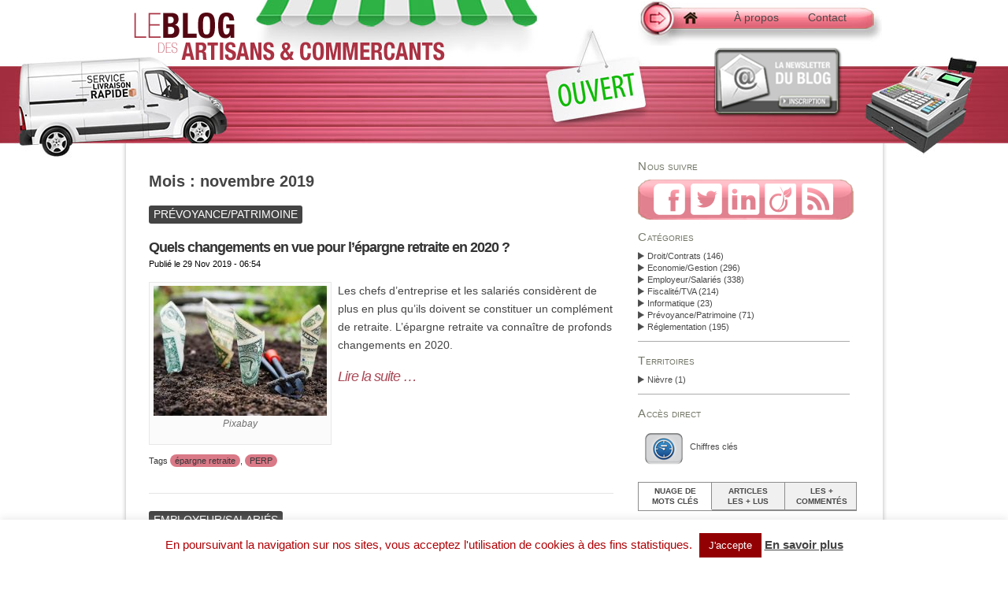

--- FILE ---
content_type: text/html; charset=UTF-8
request_url: http://tpeconnect.fr/2019/11/
body_size: 10625
content:
<!DOCTYPE html>
<html lang="fr">
<head>
	<meta charset="UTF-8">
	<meta name="viewport" content="width=device-width">
	<meta name="description" content="Blog Terre Connect - Artisanat, Commerce, Prestation de services" />
	<link rel="profile" href="http://gmpg.org/xfn/11">
	<link rel="pingback" href="https://tpeconnect.fr/xmlrpc.php">
	<meta name='robots' content='noindex, follow' />

	<!-- This site is optimized with the Yoast SEO plugin v16.5 - https://yoast.com/wordpress/plugins/seo/ -->
	<title>novembre 2019 | Blog Terre Connect</title>
	<meta property="og:locale" content="fr_FR" />
	<meta property="og:type" content="website" />
	<meta property="og:title" content="novembre 2019 | Blog Terre Connect" />
	<meta property="og:url" content="https://tpeconnect.fr/2019/11/" />
	<meta property="og:site_name" content="Blog Terre Connect" />
	<meta name="twitter:card" content="summary" />
	<meta name="twitter:site" content="@AllianceCentre" />
	<script type="application/ld+json" class="yoast-schema-graph">{"@context":"https://schema.org","@graph":[{"@type":"WebSite","@id":"https://tpeconnect.fr/#website","url":"https://tpeconnect.fr/","name":"Blog Terre Connect","description":"Artisanat, Commerce, Prestation de services","potentialAction":[{"@type":"SearchAction","target":"https://tpeconnect.fr/?s={search_term_string}","query-input":"required name=search_term_string"}],"inLanguage":"fr-FR"},{"@type":"CollectionPage","@id":"https://tpeconnect.fr/2019/11/#webpage","url":"https://tpeconnect.fr/2019/11/","name":"novembre 2019 | Blog Terre Connect","isPartOf":{"@id":"https://tpeconnect.fr/#website"},"breadcrumb":{"@id":"https://tpeconnect.fr/2019/11/#breadcrumb"},"inLanguage":"fr-FR","potentialAction":[{"@type":"ReadAction","target":["https://tpeconnect.fr/2019/11/"]}]},{"@type":"BreadcrumbList","@id":"https://tpeconnect.fr/2019/11/#breadcrumb","itemListElement":[{"@type":"ListItem","position":1,"name":"Accueil","item":"https://tpeconnect.fr/"},{"@type":"ListItem","position":2,"name":"Archives pour novembre 2019"}]}]}</script>
	<!-- / Yoast SEO plugin. -->


<link rel='dns-prefetch' href='//s.w.org' />
<link rel="alternate" type="application/rss+xml" title="Blog Terre Connect &raquo; Flux" href="https://tpeconnect.fr/feed/" />
<link rel="alternate" type="application/rss+xml" title="Blog Terre Connect &raquo; Flux des commentaires" href="https://tpeconnect.fr/comments/feed/" />
		<script type="text/javascript">
			window._wpemojiSettings = {"baseUrl":"https:\/\/s.w.org\/images\/core\/emoji\/13.0.1\/72x72\/","ext":".png","svgUrl":"https:\/\/s.w.org\/images\/core\/emoji\/13.0.1\/svg\/","svgExt":".svg","source":{"concatemoji":"https:\/\/tpeconnect.fr\/wp-includes\/js\/wp-emoji-release.min.js?ver=5.7.14"}};
			!function(e,a,t){var n,r,o,i=a.createElement("canvas"),p=i.getContext&&i.getContext("2d");function s(e,t){var a=String.fromCharCode;p.clearRect(0,0,i.width,i.height),p.fillText(a.apply(this,e),0,0);e=i.toDataURL();return p.clearRect(0,0,i.width,i.height),p.fillText(a.apply(this,t),0,0),e===i.toDataURL()}function c(e){var t=a.createElement("script");t.src=e,t.defer=t.type="text/javascript",a.getElementsByTagName("head")[0].appendChild(t)}for(o=Array("flag","emoji"),t.supports={everything:!0,everythingExceptFlag:!0},r=0;r<o.length;r++)t.supports[o[r]]=function(e){if(!p||!p.fillText)return!1;switch(p.textBaseline="top",p.font="600 32px Arial",e){case"flag":return s([127987,65039,8205,9895,65039],[127987,65039,8203,9895,65039])?!1:!s([55356,56826,55356,56819],[55356,56826,8203,55356,56819])&&!s([55356,57332,56128,56423,56128,56418,56128,56421,56128,56430,56128,56423,56128,56447],[55356,57332,8203,56128,56423,8203,56128,56418,8203,56128,56421,8203,56128,56430,8203,56128,56423,8203,56128,56447]);case"emoji":return!s([55357,56424,8205,55356,57212],[55357,56424,8203,55356,57212])}return!1}(o[r]),t.supports.everything=t.supports.everything&&t.supports[o[r]],"flag"!==o[r]&&(t.supports.everythingExceptFlag=t.supports.everythingExceptFlag&&t.supports[o[r]]);t.supports.everythingExceptFlag=t.supports.everythingExceptFlag&&!t.supports.flag,t.DOMReady=!1,t.readyCallback=function(){t.DOMReady=!0},t.supports.everything||(n=function(){t.readyCallback()},a.addEventListener?(a.addEventListener("DOMContentLoaded",n,!1),e.addEventListener("load",n,!1)):(e.attachEvent("onload",n),a.attachEvent("onreadystatechange",function(){"complete"===a.readyState&&t.readyCallback()})),(n=t.source||{}).concatemoji?c(n.concatemoji):n.wpemoji&&n.twemoji&&(c(n.twemoji),c(n.wpemoji)))}(window,document,window._wpemojiSettings);
		</script>
		<style type="text/css">
img.wp-smiley,
img.emoji {
	display: inline !important;
	border: none !important;
	box-shadow: none !important;
	height: 1em !important;
	width: 1em !important;
	margin: 0 .07em !important;
	vertical-align: -0.1em !important;
	background: none !important;
	padding: 0 !important;
}
</style>
	<link rel='stylesheet' id='wp-block-library-css'  href='https://tpeconnect.fr/wp-includes/css/dist/block-library/style.min.css?ver=5.7.14' type='text/css' media='all' />
<link rel='stylesheet' id='cptch_stylesheet-css'  href='https://tpeconnect.fr/wp-content/plugins/captcha/css/front_end_style.css?ver=4.4.5' type='text/css' media='all' />
<link rel='stylesheet' id='dashicons-css'  href='https://tpeconnect.fr/wp-includes/css/dashicons.min.css?ver=5.7.14' type='text/css' media='all' />
<link rel='stylesheet' id='cptch_desktop_style-css'  href='https://tpeconnect.fr/wp-content/plugins/captcha/css/desktop_style.css?ver=4.4.5' type='text/css' media='all' />
<link rel='stylesheet' id='contact-form-7-css'  href='https://tpeconnect.fr/wp-content/plugins/contact-form-7/includes/css/styles.css?ver=5.4.1' type='text/css' media='all' />
<link rel='stylesheet' id='cookie-law-info-css'  href='https://tpeconnect.fr/wp-content/plugins/cookie-law-info/public/css/cookie-law-info-public.css?ver=2.0.3' type='text/css' media='all' />
<link rel='stylesheet' id='cookie-law-info-gdpr-css'  href='https://tpeconnect.fr/wp-content/plugins/cookie-law-info/public/css/cookie-law-info-gdpr.css?ver=2.0.3' type='text/css' media='all' />
<link rel='stylesheet' id='juiz_sps_styles-css'  href='https://tpeconnect.fr/wp-content/plugins/juiz-social-post-sharer/skins/7/style.min.css?ver=2.1.1' type='text/css' media='all' />
<link rel='stylesheet' id='juiz_sps_modal_styles-css'  href='https://tpeconnect.fr/wp-content/plugins/juiz-social-post-sharer/assets/css/juiz-social-post-sharer-modal.min.css?ver=2.1.1' type='text/css' media="print" onload="this.onload=null;this.media='all'" /><noscript><link rel="stylesheet" media="all" href="https://tpeconnect.fr/wp-content/plugins/juiz-social-post-sharer/assets/css/juiz-social-post-sharer-modal.min.css?ver=2.1.1"></noscript>
<link rel='stylesheet' id='blabla-style-css'  href='https://tpeconnect.fr/wp-content/themes/blabla/style.css?ver=5.7.14' type='text/css' media='all' />
<script type='text/javascript' src='https://tpeconnect.fr/wp-includes/js/jquery/jquery.min.js?ver=3.5.1' id='jquery-core-js'></script>
<script type='text/javascript' src='https://tpeconnect.fr/wp-includes/js/jquery/jquery-migrate.min.js?ver=3.3.2' id='jquery-migrate-js'></script>
<script type='text/javascript' id='cookie-law-info-js-extra'>
/* <![CDATA[ */
var Cli_Data = {"nn_cookie_ids":[],"cookielist":[],"non_necessary_cookies":[],"ccpaEnabled":"","ccpaRegionBased":"","ccpaBarEnabled":"","strictlyEnabled":["necessary","obligatoire"],"ccpaType":"gdpr","js_blocking":"","custom_integration":"","triggerDomRefresh":"","secure_cookies":""};
var cli_cookiebar_settings = {"animate_speed_hide":"500","animate_speed_show":"500","background":"#fff","border":"#a00005","border_on":"","button_1_button_colour":"#930004","button_1_button_hover":"#760003","button_1_link_colour":"#fff","button_1_as_button":"1","button_1_new_win":"","button_2_button_colour":"#870004","button_2_button_hover":"#6c0003","button_2_link_colour":"#444","button_2_as_button":"","button_2_hidebar":"","button_3_button_colour":"#000","button_3_button_hover":"#000000","button_3_link_colour":"#fff","button_3_as_button":"1","button_3_new_win":"","button_4_button_colour":"#000","button_4_button_hover":"#000000","button_4_link_colour":"#fff","button_4_as_button":"1","button_7_button_colour":"#61a229","button_7_button_hover":"#4e8221","button_7_link_colour":"#fff","button_7_as_button":"1","button_7_new_win":"","font_family":"inherit","header_fix":"","notify_animate_hide":"1","notify_animate_show":"","notify_div_id":"#cookie-law-info-bar","notify_position_horizontal":"right","notify_position_vertical":"bottom","scroll_close":"","scroll_close_reload":"","accept_close_reload":"","reject_close_reload":"","showagain_tab":"1","showagain_background":"#fff","showagain_border":"#000","showagain_div_id":"#cookie-law-info-again","showagain_x_position":"100px","text":"#af0005","show_once_yn":"","show_once":"10000","logging_on":"","as_popup":"","popup_overlay":"1","bar_heading_text":"","cookie_bar_as":"banner","popup_showagain_position":"bottom-right","widget_position":"left"};
var log_object = {"ajax_url":"https:\/\/tpeconnect.fr\/wp-admin\/admin-ajax.php"};
/* ]]> */
</script>
<script type='text/javascript' src='https://tpeconnect.fr/wp-content/plugins/cookie-law-info/public/js/cookie-law-info-public.js?ver=2.0.3' id='cookie-law-info-js'></script>
<link rel="https://api.w.org/" href="https://tpeconnect.fr/wp-json/" /><link rel="EditURI" type="application/rsd+xml" title="RSD" href="https://tpeconnect.fr/xmlrpc.php?rsd" />
<link rel="wlwmanifest" type="application/wlwmanifest+xml" href="https://tpeconnect.fr/wp-includes/wlwmanifest.xml" /> 
<meta name="generator" content="WordPress 5.7.14" />
<!-- Google Tag Manager -->
<script>(function(w,d,s,l,i){w[l]=w[l]||[];w[l].push({'gtm.start':
new Date().getTime(),event:'gtm.js'});var f=d.getElementsByTagName(s)[0],
j=d.createElement(s),dl=l!='dataLayer'?'&l='+l:'';j.async=true;j.src=
'https://www.googletagmanager.com/gtm.js?id='+i+dl;f.parentNode.insertBefore(j,f);
})(window,document,'script','dataLayer','GTM-W4MPTPK');</script>
<!-- End Google Tag Manager -->

<!-- Global site tag (gtag.js) - Google Analytics -->
<script async src="https://www.googletagmanager.com/gtag/js?id=G-1KKCY0YTX1"></script>
<script>
  window.dataLayer = window.dataLayer || [];
  function gtag(){dataLayer.push(arguments);}
  gtag('js', new Date());

  gtag('config', 'G-1KKCY0YTX1');
</script>
	<script>
	(function(i,s,o,g,r,a,m){i['GoogleAnalyticsObject']=r;i[r]=i[r]||function(){
	(i[r].q=i[r].q||[]).push(arguments)},i[r].l=1*new Date();a=s.createElement(o),
	m=s.getElementsByTagName(o)[0];a.async=1;a.src=g;m.parentNode.insertBefore(a,m)
	})(window,document,'script','//www.google-analytics.com/analytics.js','ga');

	ga('create', 'UA-63628287-1', 'auto');
	ga('send', 'pageview');

	</script>
</head>
	
<body class="archive date custom-background">
<div role="navigation" class="header-wrapper open-menu">
	<div id="header">
		<div id="header-inside">    
		  <h1><a href="https://tpeconnect.fr" accesskey="1" title="Le blog de l'artisanat et du commerce"><img id="logo" alt="Accueil - tpeconnect.fr" src="https://tpeconnect.fr/wp-content/themes/blabla/img/logo-blog.png" height="61" width="395" /></a></h1>

		  <ul id="menu">
			<li id="menu-accueil"><a href="/index.php" title="Accueil"></a></li>
			<li id="menu-a-propos"><a href="/a-propos/" title="À propos">À propos</a></li>
			<li id="menu-forum"><a href="/contact/" title="Contact">Contact</a></li>
		  </ul>
		  
		  <div id="newsletterBtn" class="newsletterBtn">
			<a href="/inscription-newsletter/" accesskey="1" title="Le blog de l'artisanat et du commerce"><img id="logo" alt="News" src="https://tpeconnect.fr/wp-content/themes/blabla/img/newsletter.png" height="91" width="164"></a></h1>
		  </div>
		</div>
	</div> <!-- /header -->
</div>

<div id="header-sep"><div class="inside">&nbsp;</div></div>

<div id="global">
<!-- mobile menu -->
<nav id="nav-mob">
	<a class="menu_button" href="#footer_nav" onclick="toggleNav(); return false;">&#9776;  MENU</a>
	<nav id="navigation">
	<ul>
			<li class="cat-item cat-item-12"><a href="https://tpeconnect.fr/cat/droit-contrats/">Droit/Contrats</a>
</li>
	<li class="cat-item cat-item-10"><a href="https://tpeconnect.fr/cat/economie-gestion/">Economie/Gestion</a>
</li>
	<li class="cat-item cat-item-11"><a href="https://tpeconnect.fr/cat/fiscalite-tva/">Fiscalité/TVA</a>
</li>
	<li class="cat-item cat-item-7"><a href="https://tpeconnect.fr/cat/informatique/">Informatique</a>
</li>
	<li class="cat-item cat-item-4"><a href="https://tpeconnect.fr/cat/nievre/">Nièvre</a>
</li>
	<li class="cat-item cat-item-8"><a href="https://tpeconnect.fr/cat/prevoyance-patrimoine/">Prévoyance/Patrimoine</a>
</li>
	<li class="cat-item cat-item-9"><a href="https://tpeconnect.fr/cat/reglementation/">Réglementation</a>
</li>
		<li><a href="/rechercher/" >Rechercher <img id="logo" alt="Rechercher" src="https://tpeconnect.fr/wp-content/themes/blabla/img/picto-loupe.png" height="18" width="18" style="width: 18px; height: 18px" /></a></li>
	</ul>
	</nav>
</nav>
<!-- Page : content, sidebar -->
<div id="page">
<div id="sidebar">
<script type="text/javascript">
	jQuery(document).ready(function($){
		$(".widget_semantic .widget").hide();
		$("ul.semantic-menu li:first a").addClass("widget-current").show();
		$(".widget_semantic .widget:first").show();

		$("ul.semantic-menu li a").click(function() {
			$("ul.semantic-menu li a").removeClass("widget-current a"); 
			$(this).addClass("widget-current"); 
			$(".widget_semantic .widget").hide(); 
			var activeTab = $(this).attr("href"); 
			$(activeTab).fadeIn();
			return false;
		});
	});
</script>
			<aside class="bloc rs-follow">
		<h2 class="widget-title">
		Nous suivre
		</h2>
		<ul>
		<li><a href="https://www.facebook.com/cerfrancealliance" target="_blank"><img src="https://tpeconnect.fr/wp-content/themes/blabla/img/logo-follow-facebook.png" /></a></li>
		<li><a href="https://twitter.com/AllianceCentre" target="_blank"><img src="https://tpeconnect.fr/wp-content/themes/blabla/img/logo-follow-twitter.png" /></a></li>
		<li><a href="https://www.linkedin.com/company/cer-france-alliance-centre" target="_blank"><img src="https://tpeconnect.fr/wp-content/themes/blabla/img/logo-follow-linkedin.png" /></a></li>
		<li><a href="http://fr.viadeo.com/fr/company/cerfrance-alliance-centre" target="_blank"><img src="https://tpeconnect.fr/wp-content/themes/blabla/img/logo-follow-viadeo.png" /></a></li>
		<li><a href="http://tpeconnect.fr/rss" target="_blank"><img src="https://tpeconnect.fr/wp-content/themes/blabla/img/logo-follow-rss.png" /></a></li>
		</ul>
		
		<div class="clear"></div>
	</aside>
	<aside id="categories" class="widget widget_categories">
		<h2 class="widget-title">Catégories</h2>		
		<ul>
				<li class="cat-item cat-item-12"><a href="https://tpeconnect.fr/cat/droit-contrats/">Droit/Contrats</a> (146)
</li>
	<li class="cat-item cat-item-10"><a href="https://tpeconnect.fr/cat/economie-gestion/">Economie/Gestion</a> (296)
</li>
	<li class="cat-item cat-item-13"><a href="https://tpeconnect.fr/cat/employeur-salaries/">Employeur/Salariés</a> (338)
</li>
	<li class="cat-item cat-item-11"><a href="https://tpeconnect.fr/cat/fiscalite-tva/">Fiscalité/TVA</a> (214)
</li>
	<li class="cat-item cat-item-7"><a href="https://tpeconnect.fr/cat/informatique/">Informatique</a> (23)
</li>
	<li class="cat-item cat-item-8"><a href="https://tpeconnect.fr/cat/prevoyance-patrimoine/">Prévoyance/Patrimoine</a> (71)
</li>
	<li class="cat-item cat-item-9"><a href="https://tpeconnect.fr/cat/reglementation/">Réglementation</a> (195)
</li>
		</ul>
	</aside>
	<hr class="sep" />
	
	<aside id="territoires" class="widget widget_territoires">
		<h2 class="widget-title">Territoires</h2>		
		<ul>
				<li class="cat-item cat-item-4"><a href="https://tpeconnect.fr/cat/nievre/">Nièvre</a> (1)
</li>
		</ul>
	</aside>
	<hr class="sep" />

	<aside class="bloc acces-direct">
		<h2 class="widget-title">
		Accès direct
		</h2>
		<ul>
		<!--	<li><a href="http://tpeconnect.fr/cat/agenda/">Agenda</a></li>	-->
		<li><a href="http://tpeconnect.fr/chiffres-cles">Chiffres clés</a></li>
		</ul>
		
		<div class="clear"></div>
	</aside>
	
	<aside id="semantique" class="tabs widget_semantic">
		<ul class="semantic-menu">
			<li><a class="widget-current" href="#tag_cloud-3" title="Tag">Nuage de<br />mots clés</a></li>
			<li><a class="" href="#recent-posts-4" title="Archives">Articles<br />les + lus</a></li>
			<li><a class="" href="#recent-comments-4" title="Mots">Les +<br />commentés</a></li>
		</ul>
		<div class="clear"></div>
		<ul class="semantic-content">
			
			
					</ul>
		
	</aside>
	
			<aside id="search-5" class="widget widget_search"><h2 class="widget-title">Rechercher</h2><form role="search" method="get" id="searchform" class="searchform" action="https://tpeconnect.fr/">
				<div>
					<label class="screen-reader-text" for="s">Rechercher :</label>
					<input type="text" value="" name="s" id="s" />
					<input type="submit" id="searchsubmit" value="Rechercher" />
				</div>
			</form></aside>		
	</div> <!-- fin de sidebar -->


<div id="content" role="main">
	<section id="primary" class="content-area">
		<main id="main" class="site-main" role="main">

		
			<header class="page-header">
				<h1 class="page-title">Mois : <span>novembre 2019</span></h1>			</header><!-- .page-header -->

			
<article id="post-6160" class="post-6160 post type-post status-publish format-standard hentry category-prevoyance-patrimoine tag-epargne-retraite tag-perp">
	
	<header class="entry-header">
		<span class="cat-links"><a href="https://tpeconnect.fr/cat/prevoyance-patrimoine/" rel="category tag">Prévoyance/Patrimoine</a></span>		<h2 class="entry-title"><a href="https://tpeconnect.fr/epargne-retraite-changements/" rel="bookmark">Quels changements en vue pour l&rsquo;épargne retraite en 2020 ?</a></h2>		<span class="posted-on"><span class="screen-reader-text">Publié le </span><time class="entry-date published updated" datetime="2019-11-29T06:54:18+01:00">29 Nov 2019 - 06:54</time> </span>	</header><!-- .entry-header -->

	<div class="entry-content">
		<div id="attachment_6173" style="width: 230px" class="wp-caption alignleft"><a href="http://tpeconnect.fr/epargne-retraite-changements/"><img aria-describedby="caption-attachment-6173" loading="lazy" class="size-thumbnail wp-image-6173" src="http://tpeconnect.fr/wp-content/uploads/2019/11/epargne_1574246566-220x165.jpg" alt="epargne retraite changement en 2020" width="220" height="165" /></a><p id="caption-attachment-6173" class="wp-caption-text">Pixabay</p></div>
<p>Les chefs d&rsquo;entreprise et les salariés considèrent de plus en plus qu&rsquo;ils doivent se constituer un complément de retraite. L&rsquo;épargne retraite va connaître de profonds changements en 2020.</p>
<h2> <a href="https://tpeconnect.fr/epargne-retraite-changements/" class="more-link">Lire la suite &#8230;</a></h2>
	</div><!-- .entry-content -->

	
	<footer class="entry-footer">
		<span class="tags-links"><span class="screen-reader-text">Tags </span><a href="https://tpeconnect.fr/sujet/epargne-retraite/" rel="tag">épargne retraite</a>, <a href="https://tpeconnect.fr/sujet/perp/" rel="tag">PERP</a></span>			</footer><!-- .entry-footer -->

</article><!-- #post-## -->

<article id="post-6128" class="post-6128 post type-post status-publish format-standard hentry category-employeur-salaries tag-certificat-de-travail">
	
	<header class="entry-header">
		<span class="cat-links"><a href="https://tpeconnect.fr/cat/employeur-salaries/" rel="category tag">Employeur/Salariés</a></span>		<h2 class="entry-title"><a href="https://tpeconnect.fr/delivrer-certificat-travail/" rel="bookmark">Délivrer un certificat de travail lors de la rupture du contrat</a></h2>		<span class="posted-on"><span class="screen-reader-text">Publié le </span><time class="entry-date published updated" datetime="2019-11-26T06:18:56+01:00">26 Nov 2019 - 06:18</time> </span>	</header><!-- .entry-header -->

	<div class="entry-content">
		<div id="attachment_6131" style="width: 230px" class="wp-caption alignleft"><a href="http://tpeconnect.fr/delivrer-certificat-travail/"><img aria-describedby="caption-attachment-6131" loading="lazy" class="size-thumbnail wp-image-6131" src="http://tpeconnect.fr/wp-content/uploads/2019/10/certificat_1571919427-220x165.jpg" alt="la remise du certificat de travail permet au salarié de justifier de son activité" width="220" height="165" /></a><p id="caption-attachment-6131" class="wp-caption-text">Pixabay</p></div>
<p>Un employeur est tenu de remettre au salarié un certificat de travail lorsque le contrat de travail prend fin, et quel que soit le motif de la rupture (C. trav., art. L. 1234-19). <a href="https://tpeconnect.fr/delivrer-certificat-travail/" class="more-link">Lire la suite &#8230;</a></p>
	</div><!-- .entry-content -->

	
	<footer class="entry-footer">
		<span class="tags-links"><span class="screen-reader-text">Tags </span><a href="https://tpeconnect.fr/sujet/certificat-de-travail/" rel="tag">certificat de travail</a></span>			</footer><!-- .entry-footer -->

</article><!-- #post-## -->

<article id="post-6098" class="post-6098 post type-post status-publish format-standard hentry category-droit-contrats category-employeur-salaries tag-cdi tag-cdi-de-chantier tag-embauche-courte-duree">
	
	<header class="entry-header">
		<span class="cat-links"><a href="https://tpeconnect.fr/cat/droit-contrats/" rel="category tag">Droit/Contrats</a> <a href="https://tpeconnect.fr/cat/employeur-salaries/" rel="category tag">Employeur/Salariés</a></span>		<h2 class="entry-title"><a href="https://tpeconnect.fr/cdi-chantier-cdi-operation-terme-non-defini/" rel="bookmark">Bon à savoir, le CDI de chantier ou CDI d&rsquo;opération</a></h2>		<span class="posted-on"><span class="screen-reader-text">Publié le </span><time class="entry-date published updated" datetime="2019-11-18T06:10:23+01:00">18 Nov 2019 - 06:10</time> </span>	</header><!-- .entry-header -->

	<div class="entry-content">
		<div id="attachment_6099" style="width: 230px" class="wp-caption alignleft"><a href="http://tpeconnect.fr/cdi-chantier-cdi-operation-terme-non-defini/"><img aria-describedby="caption-attachment-6099" loading="lazy" class="size-thumbnail wp-image-6099" src="http://tpeconnect.fr/wp-content/uploads/2019/10/chantier_naval_1571212591-220x165.jpg" alt="la construction navale et le btp sont les premiers a utiliser le cdi de chantier" width="220" height="165" /></a><p id="caption-attachment-6099" class="wp-caption-text">Pixabay</p></div>
<p>Comment ajuster la taille de son équipe quand on signe un marché ? Comment embaucher quand la visibilité à long terme n&rsquo;est pas assurée ? <a href="https://tpeconnect.fr/cdi-chantier-cdi-operation-terme-non-defini/" class="more-link">Lire la suite &#8230;</a></p>
	</div><!-- .entry-content -->

	
	<footer class="entry-footer">
		<span class="tags-links"><span class="screen-reader-text">Tags </span><a href="https://tpeconnect.fr/sujet/cdi/" rel="tag">CDI</a>, <a href="https://tpeconnect.fr/sujet/cdi-de-chantier/" rel="tag">CDI de chantier</a>, <a href="https://tpeconnect.fr/sujet/embauche-courte-duree/" rel="tag">embauche courte durée</a></span>			</footer><!-- .entry-footer -->

</article><!-- #post-## -->

<article id="post-6105" class="post-6105 post type-post status-publish format-standard hentry category-reglementation tag-reglementation tag-retraite-madelin">
	
	<header class="entry-header">
		<span class="cat-links"><a href="https://tpeconnect.fr/cat/reglementation/" rel="category tag">Réglementation</a></span>		<h2 class="entry-title"><a href="https://tpeconnect.fr/objets-plastique-interdits/" rel="bookmark">Les objets en plastique progressivement interdits</a></h2>		<span class="posted-on"><span class="screen-reader-text">Publié le </span><time class="entry-date published updated" datetime="2019-11-14T06:36:33+01:00">14 Nov 2019 - 06:36</time> </span>	</header><!-- .entry-header -->

	<div class="entry-content">
		<div id="attachment_6107" style="width: 230px" class="wp-caption alignleft"><a href="http://tpeconnect.fr/objets-plastique-interdits/"><img aria-describedby="caption-attachment-6107" loading="lazy" class="size-thumbnail wp-image-6107" src="http://tpeconnect.fr/wp-content/uploads/2019/10/gobelet_plastique_1571643441-220x165.jpg" alt="" width="220" height="165" srcset="https://tpeconnect.fr/wp-content/uploads/2019/10/gobelet_plastique_1571643441-220x165.jpg 220w, https://tpeconnect.fr/wp-content/uploads/2019/10/gobelet_plastique_1571643441-440x330.jpg 440w, https://tpeconnect.fr/wp-content/uploads/2019/10/gobelet_plastique_1571643441-768x576.jpg 768w, https://tpeconnect.fr/wp-content/uploads/2019/10/gobelet_plastique_1571643441.jpg 1280w" sizes="(max-width: 220px) 100vw, 220px" /></a><p id="caption-attachment-6107" class="wp-caption-text">Pixabay</p></div>
<p>Gobelets, sacs, touillettes, cotons tiges, pailles, &#8230; ces objets usuels de la vie quotidienne sont devenus indésirables. Ils sont progressivement interdits et retirés du marché. <a href="https://tpeconnect.fr/objets-plastique-interdits/" class="more-link">Lire la suite &#8230;</a></p>
	</div><!-- .entry-content -->

	
	<footer class="entry-footer">
		<span class="tags-links"><span class="screen-reader-text">Tags </span><a href="https://tpeconnect.fr/sujet/reglementation/" rel="tag">réglementation</a>, <a href="https://tpeconnect.fr/sujet/retraite-madelin/" rel="tag">retraite madelin</a></span>			</footer><!-- .entry-footer -->

</article><!-- #post-## -->

<article id="post-6093" class="post-6093 post type-post status-publish format-standard hentry category-droit-contrats category-employeur-salaries tag-action-en-justice tag-pourvoi tag-prudhommes tag-tribunal">
	
	<header class="entry-header">
		<span class="cat-links"><a href="https://tpeconnect.fr/cat/droit-contrats/" rel="category tag">Droit/Contrats</a> <a href="https://tpeconnect.fr/cat/employeur-salaries/" rel="category tag">Employeur/Salariés</a></span>		<h2 class="entry-title"><a href="https://tpeconnect.fr/diminution-plaintes-prudhommes/" rel="bookmark">Moins de plaintes aux Prud&rsquo;hommes</a></h2>		<span class="posted-on"><span class="screen-reader-text">Publié le </span><time class="entry-date published updated" datetime="2019-11-12T06:30:35+01:00">12 Nov 2019 - 06:30</time> </span>	</header><!-- .entry-header -->

	<div class="entry-content">
		<div id="attachment_6094" style="width: 230px" class="wp-caption alignleft"><a href="http://tpeconnect.fr/diminution-plaintes-prudhommes/"><img aria-describedby="caption-attachment-6094" loading="lazy" class="size-thumbnail wp-image-6094" src="http://tpeconnect.fr/wp-content/uploads/2019/10/juge_1571210734-220x165.jpg" alt="" width="220" height="165" /></a><p id="caption-attachment-6094" class="wp-caption-text">Pixabay</p></div>
<p>Entre 2004 et 2018, le nombre des actions engagées auprès des conseils de prud&rsquo;hommes (CPH) a fortement baissé. <a href="https://tpeconnect.fr/diminution-plaintes-prudhommes/" class="more-link">Lire la suite &#8230;</a></p>
	</div><!-- .entry-content -->

	
	<footer class="entry-footer">
		<span class="tags-links"><span class="screen-reader-text">Tags </span><a href="https://tpeconnect.fr/sujet/action-en-justice/" rel="tag">action en justice</a>, <a href="https://tpeconnect.fr/sujet/pourvoi/" rel="tag">pourvoi</a>, <a href="https://tpeconnect.fr/sujet/prudhommes/" rel="tag">prud'hommes</a>, <a href="https://tpeconnect.fr/sujet/tribunal/" rel="tag">tribunal</a></span>			</footer><!-- .entry-footer -->

</article><!-- #post-## -->

	<nav class="navigation pagination" role="navigation" aria-label="Publications">
		<h2 class="screen-reader-text">Navigation des articles</h2>
		<div class="nav-links"><span aria-current="page" class="page-numbers current"><span class="meta-nav screen-reader-text">Page </span>1</span>
<a class="page-numbers" href="https://tpeconnect.fr/2019/11/page/2/"><span class="meta-nav screen-reader-text">Page </span>2</a>
<a class="next page-numbers" href="https://tpeconnect.fr/2019/11/page/2/">Next page</a></div>
	</nav>
		</main><!-- .site-main -->
	</section><!-- .content-area -->

</div> <!-- fin de content -->
</div> <!-- fin de page -->
</div> <!-- fin de global -->

<!-- Footer --> 
<div id="footer">
	<div id="footer-start">
	  <div id="logo-marque"><img src="https://tpeconnect.fr/wp-content/themes/blabla/img/logo.png" /></div>
	  <ul id="footer-links">
		<li><a href="/a-propos/">&Agrave;&nbsp;propos</a></li>
		<li><a href="/mentions-legales/" accesskey="0" title="&Agrave; propos">Mentions l&eacute;gales</a></li>
		<li><a href="/politique-de-protection-des-donnees/" title="Politique de protection des données">Politique de protection des données</a></li>
		<li><a href="/contact/" accesskey="7" title="Contactez-nous">Contactez-nous</a></li>
	  </ul>

	</div> <!-- fin de footer -->

	<div id="footer-menu">
	  <ul class="followBottomBar">
		<li><a href="http://www.facebook.com/cerfrancealliance" title="tpeconnect.fr sur Facebook">Facebook</a></li>  
		<li><a href="http://twitter.com/AllianceCentre" title="tpeconnect.fr sur Twitter">Twitter</a></li>  
		<li><a href="https://www.linkedin.com/company/cer-france-alliance-centre" title="LinkedIn">LinkedIn</a></li>
		<li><a href="http://fr.viadeo.com/fr/company/cerfrance-alliance-centre" title="Viadeo">Viadeo</a></li>
		<li><a href="/rss/" title="Flux RSS">RSS</a></li>  
		 <li class="allerplushaut"><a href="#header">Aller en haut <img src="https://tpeconnect.fr/wp-content/themes/blabla/img/allerplushaut.png" alt="" /></a></li>
		</ul>
	  <div id="copyright">Copyright © 2015 tpeconnect.fr. Tous droits réservés.</div>
	</div>
</div>
<div id="footer-mobile">
	<div id="logo-marque"><img src="https://tpeconnect.fr/wp-content/themes/blabla/img/logo.png" style="float: right" /></div>
	<ul id="footer-mobile-links">
		<li><a href="/a-propos/">&Agrave;&nbsp;propos</a></li>
		<li><a href="/mentions-legales/" accesskey="0" title="&Agrave; propos">Mentions l&eacute;gales</a></li>
		<li><a href="/politique-de-protection-des-donnees/" accesskey="0" title="Politique de protection des données">Politique de protection des données</a></li>
		<li><a href="/contact/" accesskey="7" title="Contactez-nous">Contactez-nous</a></li>
	</ul>
	<div id="copyright-mobile">
		Copyright © 2015 tpeconnect.fr. Tous droits réservés.
	</div>
</div>
<script>
	var originalNavClasses;

	function toggleNav() {
		var elem = document.getElementById('navigation');
		var classes = elem.className;
		if (originalNavClasses === undefined) {
			originalNavClasses = classes;
		}
		elem.className = /ouvrir/.test(classes) ? originalNavClasses : originalNavClasses + ' ouvrir';
	}
</script>
<!--googleoff: all--><div id="cookie-law-info-bar" data-nosnippet="true"><span>En poursuivant la navigation sur nos sites, vous acceptez l'utilisation de cookies à des fins statistiques. <a role='button' tabindex='0' data-cli_action="accept" id="cookie_action_close_header"  class="medium cli-plugin-button cli-plugin-main-button cookie_action_close_header cli_action_button" style="display:inline-block; ">J'accepte</a> <a href='http://tpeconnect.fr/mentions-legales/' id="CONSTANT_OPEN_URL"  class="cli-plugin-main-link"  style="display:inline-block;" >En savoir plus</a></span></div><div id="cookie-law-info-again" style="display:none;" data-nosnippet="true"><span id="cookie_hdr_showagain">Mentions légales</span></div><div class="cli-modal" data-nosnippet="true" id="cliSettingsPopup" tabindex="-1" role="dialog" aria-labelledby="cliSettingsPopup" aria-hidden="true">
  <div class="cli-modal-dialog" role="document">
	<div class="cli-modal-content cli-bar-popup">
	  	<button type="button" class="cli-modal-close" id="cliModalClose">
			<svg class="" viewBox="0 0 24 24"><path d="M19 6.41l-1.41-1.41-5.59 5.59-5.59-5.59-1.41 1.41 5.59 5.59-5.59 5.59 1.41 1.41 5.59-5.59 5.59 5.59 1.41-1.41-5.59-5.59z"></path><path d="M0 0h24v24h-24z" fill="none"></path></svg>
			<span class="wt-cli-sr-only">Fermer</span>
	  	</button>
	  	<div class="cli-modal-body">
			<div class="cli-container-fluid cli-tab-container">
	<div class="cli-row">
		<div class="cli-col-12 cli-align-items-stretch cli-px-0">
			<div class="cli-privacy-overview">
				<h4>Privacy Overview</h4>				<div class="cli-privacy-content">
					<div class="cli-privacy-content-text">This website uses cookies to improve your experience while you navigate through the website. Out of these, the cookies that are categorized as necessary are stored on your browser as they are essential for the working of basic functionalities of the website. We also use third-party cookies that help us analyze and understand how you use this website. These cookies will be stored in your browser only with your consent. You also have the option to opt-out of these cookies. But opting out of some of these cookies may affect your browsing experience.</div>
				</div>
				<a class="cli-privacy-readmore"  aria-label="Afficher plus" tabindex="0" role="button" data-readmore-text="Afficher plus" data-readless-text="Afficher moins"></a>			</div>
		</div>
		<div class="cli-col-12 cli-align-items-stretch cli-px-0 cli-tab-section-container">
												<div class="cli-tab-section">
						<div class="cli-tab-header">
							<a role="button" tabindex="0" class="cli-nav-link cli-settings-mobile" data-target="necessary" data-toggle="cli-toggle-tab">
								Necessary							</a>
							<div class="wt-cli-necessary-checkbox">
                        <input type="checkbox" class="cli-user-preference-checkbox"  id="wt-cli-checkbox-necessary" data-id="checkbox-necessary" checked="checked"  />
                        <label class="form-check-label" for="wt-cli-checkbox-necessary">Necessary</label>
                    </div>
                    <span class="cli-necessary-caption">Toujours activé</span> 						</div>
						<div class="cli-tab-content">
							<div class="cli-tab-pane cli-fade" data-id="necessary">
								<p>Necessary cookies are absolutely essential for the website to function properly. This category only includes cookies that ensures basic functionalities and security features of the website. These cookies do not store any personal information.</p>
							</div>
						</div>
					</div>
																	<div class="cli-tab-section">
						<div class="cli-tab-header">
							<a role="button" tabindex="0" class="cli-nav-link cli-settings-mobile" data-target="non-necessary" data-toggle="cli-toggle-tab">
								Non-necessary							</a>
							<div class="cli-switch">
                        <input type="checkbox" id="wt-cli-checkbox-non-necessary" class="cli-user-preference-checkbox"  data-id="checkbox-non-necessary"  checked='checked' />
                        <label for="wt-cli-checkbox-non-necessary" class="cli-slider" data-cli-enable="Activé" data-cli-disable="Désactivé"><span class="wt-cli-sr-only">Non-necessary</span></label>
                    </div>						</div>
						<div class="cli-tab-content">
							<div class="cli-tab-pane cli-fade" data-id="non-necessary">
								<p>Any cookies that may not be particularly necessary for the website to function and is used specifically to collect user personal data via analytics, ads, other embedded contents are termed as non-necessary cookies. It is mandatory to procure user consent prior to running these cookies on your website.</p>
							</div>
						</div>
					</div>
										</div>
	</div>
</div>
	  	</div>
	  	<div class="cli-modal-footer">
			<div class="wt-cli-element cli-container-fluid cli-tab-container">
				<div class="cli-row">
					<div class="cli-col-12 cli-align-items-stretch cli-px-0">
						<div class="cli-tab-footer wt-cli-privacy-overview-actions">
						
															<a id="wt-cli-privacy-save-btn" role="button" tabindex="0" data-cli-action="accept" class="wt-cli-privacy-btn cli_setting_save_button wt-cli-privacy-accept-btn cli-btn">Enregistrer & accepter</a>
													</div>
						
					</div>
				</div>
			</div>
		</div>
	</div>
  </div>
</div>
<div class="cli-modal-backdrop cli-fade cli-settings-overlay"></div>
<div class="cli-modal-backdrop cli-fade cli-popupbar-overlay"></div>
<!--googleon: all--><!-- Google Tag Manager (noscript) -->
<noscript><iframe src="https://www.googletagmanager.com/ns.html?id=GTM-W4MPTPK"
height="0" width="0" style="display:none;visibility:hidden"></iframe></noscript>
<!-- End Google Tag Manager (noscript) -->
<script type='text/javascript' src='https://tpeconnect.fr/wp-includes/js/dist/vendor/wp-polyfill.min.js?ver=7.4.4' id='wp-polyfill-js'></script>
<script type='text/javascript' id='wp-polyfill-js-after'>
( 'fetch' in window ) || document.write( '<script src="https://tpeconnect.fr/wp-includes/js/dist/vendor/wp-polyfill-fetch.min.js?ver=3.0.0"></scr' + 'ipt>' );( document.contains ) || document.write( '<script src="https://tpeconnect.fr/wp-includes/js/dist/vendor/wp-polyfill-node-contains.min.js?ver=3.42.0"></scr' + 'ipt>' );( window.DOMRect ) || document.write( '<script src="https://tpeconnect.fr/wp-includes/js/dist/vendor/wp-polyfill-dom-rect.min.js?ver=3.42.0"></scr' + 'ipt>' );( window.URL && window.URL.prototype && window.URLSearchParams ) || document.write( '<script src="https://tpeconnect.fr/wp-includes/js/dist/vendor/wp-polyfill-url.min.js?ver=3.6.4"></scr' + 'ipt>' );( window.FormData && window.FormData.prototype.keys ) || document.write( '<script src="https://tpeconnect.fr/wp-includes/js/dist/vendor/wp-polyfill-formdata.min.js?ver=3.0.12"></scr' + 'ipt>' );( Element.prototype.matches && Element.prototype.closest ) || document.write( '<script src="https://tpeconnect.fr/wp-includes/js/dist/vendor/wp-polyfill-element-closest.min.js?ver=2.0.2"></scr' + 'ipt>' );( 'objectFit' in document.documentElement.style ) || document.write( '<script src="https://tpeconnect.fr/wp-includes/js/dist/vendor/wp-polyfill-object-fit.min.js?ver=2.3.4"></scr' + 'ipt>' );
</script>
<script type='text/javascript' id='contact-form-7-js-extra'>
/* <![CDATA[ */
var wpcf7 = {"api":{"root":"https:\/\/tpeconnect.fr\/wp-json\/","namespace":"contact-form-7\/v1"}};
/* ]]> */
</script>
<script type='text/javascript' src='https://tpeconnect.fr/wp-content/plugins/contact-form-7/includes/js/index.js?ver=5.4.1' id='contact-form-7-js'></script>
<script type='text/javascript' id='juiz_sps_scripts-js-extra'>
/* <![CDATA[ */
var jsps = {"modalLoader":"<img src=\"https:\/\/tpeconnect.fr\/wp-content\/plugins\/juiz-social-post-sharer\/assets\/img\/loader.svg\" height=\"22\" width=\"22\" alt=\"\">","modalEmailTitle":"Partager par e-mail","modalEmailInfo":"Promis, les e-mails ne sont pas stock\u00e9s\u00a0!","modalEmailNonce":"edbc892024","clickCountNonce":"5398e00b79","getCountersNonce":"15670434b9","ajax_url":"https:\/\/tpeconnect.fr\/wp-admin\/admin-ajax.php","modalEmailName":"Votre nom","modalEmailYourEmail":"Votre e-mail","modalEmailFriendEmail":"E-mail de destinataire(s)","modalEmailMessage":"Message personnel","modalEmailOptional":"optionnel","modalEmailMsgInfo":"Un lien vers l\u2019article est ajout\u00e9 automatiquement au message.","modalEmailSubmit":"Envoyer ce post","modalRecipientNb":"1 destinataire","modalRecipientNbs":"{number} destinataires","modalEmailFooter":"Service gratuit par <a href=\"https:\/\/wordpress.org\/plugins\/juiz-social-post-sharer\/\" target=\"_blank\">Nobs \u2022 Share Plugin<\/a>","modalClose":"Fermer","modalErrorGeneric":"D\u00e9sol\u00e9 on dirait que nous avons une erreur de notre c\u00f4t\u00e9\u2026"};
/* ]]> */
</script>
<script defer type='text/javascript' src='https://tpeconnect.fr/wp-content/plugins/juiz-social-post-sharer/assets/js/juiz-social-post-sharer.min.js?ver=2.1.1' id='juiz_sps_scripts-js'></script>
<script type='text/javascript' src='https://tpeconnect.fr/wp-content/themes/blabla/js/functions.js?ver=20141212' id='blabla-script-js'></script>
<script type='text/javascript' src='https://tpeconnect.fr/wp-includes/js/wp-embed.min.js?ver=5.7.14' id='wp-embed-js'></script>
</body>
</html>

--- FILE ---
content_type: text/css
request_url: https://tpeconnect.fr/wp-content/themes/blabla/style.css?ver=5.7.14
body_size: 6831
content:
/*
Theme Name: Blabla
Theme URI: http://orleansweb.fr/themes/blabla
Author: Orleansweb
Author URI: http://orleansweb.fr/auteur
Description: Thème pour le blog ACS
Version: 1.0
Tags: simple, vert, épuré, mobile
Text Domain: blabla

*/


/**
 * Table of Contents
 *
 */

a img {
  border:0;
}

a code {
  color:#3B81BE;
}

body,
fieldset,
form,
html,
ol,
ul {
  margin:0;
  padding:0;
}

body {
  color:#000;
  background:#ffffff;
  font:400 85% Helvetica,Arial,Tahoma,Sans-Serif;
  background: #ffffff url(img/bg.jpg) no-repeat top center;
}

fieldset {
  border:0;
}

textarea {
  font:inherit;
  resize:vertical !important;
}

abbr {
  border-bottom:1px dotted #ACCB41;
}

#print {
  display:none;
}

hr {
  height:1px;
  padding:0;
  color:#ccc;
  background-color:#ccc;
  border:0;
}

#global {
  width:990px;
  margin:0 auto;
}

#page {
  background:transparent url(img/page-bg.png) center top repeat-y;
  padding:0;
  color:#444;
  clear:both;
  overflow: hidden;
}

#page.full {
  background:transparent url(img/page-bg-full.png) center top repeat-y;
}

#content {
  float:left;
  margin-left:44px;
  width:590px;
  word-wrap:break-word;
  background-color:#fff;
  padding-top: 20px;
}

#content.fullcontent {
  margin-left:44px;
  padding-top:30px;
  margin-right:44px;
  width:auto;
  float:none;
}

#sidebar {
  float:right;
  margin-right:16px;
  margin-top: 10px;
  width:309px;
}

.clear {
  clear:both;
}

code,
samp,
tt {
  font-size:120%;
  color:#588500;
}

dt {
  color:#369;
  margin-top:.5em;
}

figure {
  margin:0;
}

input.input-mini,
textarea.input-mini {
  width:95px;
  border:1px solid #C6C0AC;
  background:#fff;
  padding:4px;
  color:#333;
  font-size:.9em;
  vertical-align:3px;
}

input.input-medium,
textarea.input-medium {
  width:240px;
  border:1px solid #C6C0AC;
  background:#fff;
  padding:4px;
  color:#333;
  vertical-align:3px;
}

input.input-maxi,
textarea.input-maxi {
  width:510px;
  border:1px solid #C6C0AC;
  background:#fff;
  padding:4px;
  color:#333;
  vertical-align:3px;
}

h2 {
  color:#333333;
  margin:1em 0 .5em;
  padding:0;
  line-height:1.2;
  font-size:1.3em;
  letter-spacing:-1px;
  font-weight:700;
}

h3 {
  color:#393939;
  font-size:1.2em;
  font-weight:700;
  margin:1em 0 .5em;
  padding:10px 0 0;
}

h4 {
  font-size:1.1em;
  font-weight:600;
  margin:1.5em 0 .8em;
  color: #5c5c5c;
  font-style: italic;
}

h5 {
  font-size:1em;
  margin:1.5em 0 1em;
}

a {
  color:#3B81BE;
  text-decoration:none;
}

a:active,
a:focus,
a:hover {
  text-decoration:underline;
}

h2 a {
  color:#333333;
}

h2 a:visited {
  color:#373737;
}

h2 a:active,
h2 a:focus,
h2 a:hover {
  text-decoration:none;
  color:#7b7b7b;
}

.discret,
h2 span.hometype {
  color:#999;
}

.error,
.good,
.warn {
  clear:both;
  color:#fff;
  -moz-border-radius:7px;
  -webkit-border-radius:7px;
  border-radius:7px;
  font-weight:700;
  padding:10px;
}

.error {
  background:#c00;
}

.warn {
  background:#FF7800;
}

.good {
  background:#83BF00;
}

.error a,
.good a,
.warn a {
  color:#fff;
  text-decoration:underline;
}

.highlight {
  background:#ffe86d;
}

.adminlink a {
  background:url(img/ico-locked.png) no-repeat top left;
  padding-left:14px;
  color:#E29400;
  font-weight:700;
}
.header-wrapper {
  /*border: 1px solid #ff0000;*/
  background: #ffffff url(img/bg.jpg) center top no-repeat;
}
#header-inside {
  position:relative;
  width:960px;
  min-height:182px;
  margin:0 auto;
}
#header h1 {
  margin:0;
  padding:0;
  margin-left: 10px;
  line-height:1;
}

#header h1 img {
  margin-top: 16px;	/* dng	*/
}

#menu {
  position:absolute;
  top:0;
  right:0;
  list-style:none;
}

#menu li {
  text-align:center;
  width: 100px;
  float:left;
  height:56px;
  margin-top: 2px;
  background: url(img/bg-permalink.jpg) repeat-x center center;
  /*border: 1px solid #ff0000;*/
}

#menu li a {
  text-decoration:none;
  color:#494949;
  font-size:1em;
  font-weight:400;
  line-height:30px;
  display:block;
  padding-top:6px;
}

#menu li:first-child {
  background:url(img/bg-permalink-first.jpg) right center no-repeat;
}
#menu li:first-child a {
  display: block;
  width: inherit;
  height: inherit;
}

#menu li:last-child {
  background:url(img/bg-permalink-last.jpg) left center no-repeat;
  width: 110px;
}
#menu li:last-child  a {
	margin-right: 40px;
	margin-left: 10px;
}
.menu-mobile {
  display:none;
}

#header-sep {
  display:none;
}

#page #notif {
  margin-right:15px;
  float:right;
  width:360px;
  background:#FFFADF;
  position:relative;
  margin-bottom:10px;
}

#page #notif p {
  margin:0;
  padding:5px 20px;
}

#page #notif #notif-close {
  float:right;
  margin-top:5px;
  position:absolute;
  right:10px;
  cursor:pointer;
}

#page #notif img {
  vertical-align:middle;
}

#content article {
  clear:both;
  line-height:1.5;
  margin-bottom:1.5em;
}

#content article h2 {
  margin-left:0;
  margin-right:0;
}

#content article .cal {
  background:url(img/cal.png) no-repeat;
  height:48px;
  width:44px;
  text-align:center;
  color:#fff;
  font-size:10px;
  float:left;
  margin-right:15px;
  margin-top:15px;
}

#content article .cal abbr {
  text-decoration:none;
  border-bottom:none;
}

#content article .cal span {
  font-size:19px;
  font-weight:700;
  color:#999;
  display:block;
}

#content article .titre {
  padding:10px 0 0;
  margin-bottom:0;
}

#content article.first .titre {
  border:none;
  padding:0;
}

#content article.first .cal {
  margin-top:0;
}

#content article .texte {
  text-align:left;
}

#content article .texte img {
  float:left;
  margin:4px 15px 5px 0;
}

#content heaver.entry-header img {
  float: left;
  margin-bottom:0;
  width: 220px;
  height: auto;
}
#content .entry-content img {
  max-width: 580px;
  height: auto;
}
#content article .texte p {
  margin-top:0;
  margin-left:0;
}
/*	s : a supprimer	*/
#content article .meta {
  padding:5px 0;
  margin:0 0 10px;
  border-bottom:1px solid #E5E5E5;
  text-align:right;
  overflow:hidden;
}

#content article .meta .metafirst {
  float:left;
}
/*	e : a supprimer	*/

#content article a.more-link {
  font-size: 1em;
  font-weight:100;
  font-style: italic;
}

#content article a.more-link:link,
#content article a.more-link:visited {
  color:#a94856;	/*dng*/
}

#content .navpage {
  clear:both;
  margin-top:1em;
  font-weight:700;
}

#content .nextp:after {
  content:' \00BB ';
}

#content .prevp:before {
  content:' \00AB ';
}

#content article .titre {
  margin-top:.5em;
}

#content article {
  overflow:hidden;
}

#content article .texte p {
  margin-bottom:0;
}

#content .comc {
  background:url(img/comms.png) no-repeat center left;
  padding-left:19px;
}

#content .comc:hover {
  text-decoration:none;
}

#content .sep {
  color:#ccc;
}

#content .pagination {
  clear:both;
  border-top:1px solid #eee;
  padding-top:10px;
  text-align:center;
  line-height:2.5em;
}

#content .pagination b {
  color:#fff;
  background:#444;
  padding:3px 8px;
  -moz-border-radius:4px;
  -webkit-border-radius:4px;
  border-radius:4px;
}

#content .pagination a {
  text-decoration:none;
  color:#fff;
  background:#ff8f9e;	/*dng*/
  padding:3px 8px;
  -moz-border-radius:4px;
  -webkit-border-radius:4px;
  border-radius:4px;
  white-space:nowrap;
}

#content .pagination a:hover {
  background:#dd7583;	/*dng*/
}

#content .pagination span a {
  background:#444;
  color:#fff;
}

#content .niveaux {
  background:#f3f3f3;
  border:1px solid #f9f9f9;
  margin-top:15px;
  clear:both;
  overflow:hidden;
  -moz-border-radius:10px;
  -webkit-border-radius:10px;
  border-radius:10px;
  padding:5px 10px;
}

#content .auteur {
  background:#f3f3f3 url(img/picto-edit.png) no-repeat 96% 30%;
  border:1px solid #f9f9f9;
  margin-top:15px;
  clear:both;
  overflow:hidden;
  -moz-border-radius:10px;
  -webkit-border-radius:10px;
  border-radius:10px;
  padding:5px 80px 5px 5px;
}

#content .auteur.light {
  width:55%;
  clear:none;
}

#content .auteur-end {
  clear:both;
  margin-bottom:10px;
}

#content .auteur .meta {
  color:#999;
  font-size:.9em;
}

#content .auteur p {
  margin:5px;
  text-align:left;
  margin-left:75px;
}

#content .meta {
  font-size:.9em;
  color:#999;
}

#content .meta a {
  color:#666;
}

#content .meta .user {
  float:right;
}

#content .meta .user a {
  padding:2px 4px;
}

#content .share {
  background:#e2f0f5;
  -moz-border-radius:10px;
  -webkit-border-radius:10px;
  border-radius:10px;
  padding:8px 10px 5px;
  overflow:auto;
}

#content .share p {
  float:left;
  text-align:right;
  margin:0;
}

#content .share ul {
  float:right;
  margin:0;
}

#content .share li {
  display:inline;
  background-image:none;
  padding-left:5px;
}

#content .source {
  color:#666;
  text-align:left;
}

#content .source a {
  color:#666;
}

#content .ultrabig {
  font-size:30px;
}

#content .learnblock {
  clear:both;
  border-bottom:1px solid #eee;
  padding-bottom:1em;
  padding-top:1em;
  border-top:5px solid #EFEAD1;
}

#content .learnblock h3 {
  padding:0;
}

#content .learnblock li.all {
  font-weight:700;
  margin-top:.5em;
  background:url(img/ico-fleche.png) left center no-repeat;
  padding-left:15px;
  margin-left:10px;
}

#content .learnblock p.cat-description {
  color:#aaa;
}

#content figcaption {
  margin:.5em 0;
}

#content #commentaires {
  margin-top:20px;
  clear:both;
}

#content .commentaire {
  clear:both;
  margin-top:20px;
}

#content .commentaire .commentaire-meta {
  float:left;
}

#content .commentaire-date {
  color:#7E7E7E;
  padding:0;
  margin:0 0 5px 90px;
}

#content .commentaire-date .adminlink {
  float:right;
}

#content .commentaire-auteur {
  margin:0;
}

#content .commentaire-auteur a {
  font-size:120%;
  font-weight:700;
}

#content .commentaire-content {
  background:url(img/commentaires.png) no-repeat left top;
  padding:5px 10px 12px 18px;
  margin-left:70px;
}

#content .commentaire-content p {
  padding:6px 9px 2px 8px;
  margin:0;
  word-wrap:break-word;
}

#content .commentaire.even .commentaire-content {
  background-color:#f5f5f5;
}

#content .commentaire.odd .commentaire-content {
  background-color:#f0f0f0;
}

#content .commentaire.self .commentaire-content {
  background-color:#edf1fb;
}

#content .commentaire-bottom {
  text-align:right;
  padding-bottom:3px;
  min-height:6px;
  margin-top:3px;
}

#content .commentaire-repondre {
  margin:0;
  padding-left:12px;
  background:url(img/ico-reply.png) no-repeat center left;
  text-decoration:none;
  float:right;
}

#content .search-area form label.screen-reader-text {display: none;}

#sidebar a.nolink {
  color:#444;
}

ul.melting-pot {
  width:350px;
  padding-top:10px;
  list-style-type:none;
  line-height:1.9;
  clear:both;
  margin-left:5px;
}

#sidebar aside,
#sidebar .bloc {
  clear:both;
  padding-top:10px;
}

#sidebar aside ul,
#sidebar .bloc ul {
  list-style-type:none;
  line-height:1.4;
  margin-left:0;
  margin-right:0;
}

aside li,
.bloc li {
  margin-bottom:5px;
}

#footer-start {
  width: 990px;
  margin: 0 auto;
  clear:both;
  background: transparent url(img/bg-fin-page.png) center top no-repeat;
  min-height:110px;
  padding:0 0 20px;
  font-size:.9em;
  color:#ffffff;
  padding-top:25px;
  position:relative;
}
#footer-start #logo-marque {
  float: right;
  width: 140px;
  margin-top: 20px;
  margin-right: 20px;
}
#footer-links {
  float:right;
  list-style:none;
  line-height:1.5;
  text-align:right;
  margin-right:24px;
  margin-top:10px;
  width:200px;
}
#footer-mobile {
  display:none;
}
#footer-start ul {margin-top: 26px;}
#footer-start a {
  color:#ffffff;
  text-decoration:none;
}
#footer-start a:active,
#footer-start a:focus,
#footer-start a:hover {
  text-decoration:underline;
}
#footer-menu {
  width: 990px;
  margin: 0 auto;
  min-height:53px;
  margin: 0 auto;
  max-height: 53px;
  clear:both;
  padding:0;
  background:transparent url(img/bg-footer-fin.png) center bottom no-repeat;
}

#footer-menu ul:after {
  content:" ";
  clear:both;
}

#footer-menu p {
  margin:0;
  padding:0;
}

#footer-menu ul {
  float:right;
  padding:19px 20px 0 0;
  margin-right: 10px;
  width: 55%;
}

#footer-menu ul li {
  display:inline;
  margin-left:20px;
}

#footer-menu ul a {
  text-decoration:none;
  color:#d7d7d7;
  font-size:1.1em;
  font-weight:700;
  font-variant:small-caps;
}

#footer-menu ul a:active,
#footer-menu ul a:focus,
#footer-menu ul a:hover {
  color:#fff;
}

#footer-menu ul li.allerplushaut a:hover img {
  position:relative;
  bottom:6px;
}
#footer-menu #copyright {
  float: left;
  width: 36%;
  margin-left: 30px;
  margin-top: 20px;
  color: #ffffff;
}
#content .search-results li {
  clear:both;
  background:0 0;
  margin-bottom:.5em;
}

.search-results li span {
  padding-left:30px;
}

.search-users img {
  vertical-align:middle;
}

.search-users li {
  display:inline-block;
  width:30%;
}

.search-bar {
  float:right;
  background:url(img/search-bar.png) repeat-x;
  margin-left:1em;
  height:10px;
}

#content .profil h2 {
  font-size:3em;
}

#content .profil blockquote.status {
  font-size:30px;
  border:0;
  text-align:left;
  width:50%;
}

#content .profil blockquote.status p {
  text-align:left;
}

#content .profil li {
  line-height:1.7em;
}

/*	Masquer le menu mobile	*/
#nav-mob {display: none;}

@media print {
  #footer-start,
  #footer-menu,
  #menu,
  #notif,
  #presentation a,
  #recherche,
  #rss,
  #sidebar,
  #sous-menu,
  .admin,
  .submit,
  .submit-maxi {
    display:none;
  }
  #page {
    margin:0;
    background:#fff !important;
  }
  #global {
    width:100%;
    margin:0;
  }
  #content {
    font-size:1.2em;
    width:100%;
    margin:0;
    padding:0;
    background:#fff;
  }
  #print {
    display:block;
  }
  .quiz-question {
    padding-top:0;
  }
  body {
    width:100%;
    margin:0;
    padding:0;
  }
  #evitement,
  #footer-start,
  #footer-menu,
  #menu,
  #sidebar,
  #sous-menu,
  .demo,
  .navpage,
  .pagination,
  .share,
  .suggest,
  .top {
    display:none;
  }
  #content a:after {
    content:" » " attr(href) " ";
  }
  blockquote,
  code,
  img,
  input,
  object,
  pre,
  table,
  td,
  textarea {
    max-width:100%;
    height:auto;
  }
  code,
  div,
  p,
  pre,
  samp,
  table,
  td,
  textarea,
  th {
    word-wrap:break-word;
    -webkit-hyphens:auto;
    -moz-hyphens:auto;
    -ms-hyphens:auto;
    -o-hyphens:auto;
    hyphens:auto;
  }
  blockquote,
  ol,
  ul {
    page-break-inside:avoid;
  }
  caption,
  h1,
  h2,
  h3 {
    page-break-after:avoid;
  }
  #commentaires-posting {
    display:none;
  }
}

@media only screen and (max-width:800px) {
  body {
    width:auto !important;
    background:#fff;
  }
  body.open-menu {
    margin-top:6em;
    -webkit-transition:margin-top .4s;
    -moz-transition:margin-top .4s;
    transition:margin-top .4s;
  }
  #page #notif,
  blockquote,
  code,
  embed,
  img,
  input,
  object,
  pre,
  table,
  td,
  textarea,
  video {
    max-width:100% !important;
  }
  code,
  pre,
  textarea {
    word-wrap:break-word !important;
    white-space:pre-wrap !important;
  }
  td,
  th {
    word-wrap:break-word !important;
  }
  h2 {
    font-size:1.3em !important;
  }
  #header {
    background:#821e2c;	/*	dng */
  }
  .header-wrapper {
    position:relative;
	
  }
  #logo {
    width:200px;
    height:auto;
  }
  #header-inside {
    width:auto !important;
    margin-bottom:0;
    padding-bottom:6px;
    min-height:0;
  }
  #footer-start,
  #footer-start .gotop,
  #header-sep,
  #header-inside ul,
  #rss,
  #sidebar,
  #footer-links,
  #footer-menu,
  #newsletterBtn,
  #footer-menu ul.followBottomBar,
  #sous-menu .homeitem {
    display:none !important;
  }
  #header h1 {
    text-align:center;
    margin:0;
    padding:12px 0 10px 10px;
  }
	/*	Début navig	*/
		#nav-mob {
			display: block;
			padding: 20px;
			background-color: #333;
			color: #fff;
			text-align: center;
		}
		nav ul {
			list-style: none;
			margin-left: 0;
			padding-left: 0;
			margin-bottom: 0;
		}
		nav li a {
			color: #ccc;
			text-decoration: none;
		}
		#navigation {
			display: none;
		}
		#navigation.ouvrir {
			display: block;
		}
		#navigation li a {
			display: block;
			padding: 10px 0;
			border-top: 1px solid #666;
			font-size: 1.2em;
		}
		.menu_button {
			display: block;
			text-align: right;
			color: #ffc;
			text-decoration: none;
		}
		.menu_button:hover {
			color: #58cbdb;
			text-decoration: none;
		}
	/*	fin navig	*/
  #menu {
    position:static !important;
    left:0 !important;
    right:auto !important;
    text-align:center !important;
    clear:both;
    display:inline-block;
    vertical-align:top;
    padding-left:10px;
  }
  #menu li {
    background:none !important;
    float:none !important;
    display:inline-block;
    height:auto !important;
    margin-left:0;
    text-align:center;
    width:auto !important;
  }
  #menu li a {
    padding-top:10px !important;
  }
  #menu li+li {
    margin-left:8px;
  }
  #menu img {
    width:auto;
    height:24px;
  }

  #toggle-menu {
    position:absolute;
    right:10px;
    bottom:13px;
    cursor:pointer;
    display:inline-block;
    height:2.5em;
    width:2.5em;
    -webkit-transition:-webkit-transform .5s;
    transition:transform .5s ease 0s;
    -webkit-tap-highlight-color:rgba(0,0,0,0);
    border:1px solid #4a4a4a;
    border-radius:50%;
    color:#4a4a4a;
    background-color:transparent;
    outline:0;
  }
  #toggle-menu:after,
  #toggle-menu:before {
    background-color:#4a4a4a;
    border-radius:10px;
    bottom:15%;
    content:"";
    left:40%;
    position:absolute;
    right:40%;
    top:15%;
    -webkit-transition:-webkit-transform .5s;
    transition:transform .5s ease 0s;
  }
  #toggle-menu:after {
    bottom:40%;
    left:15%;
    right:15%;
    top:40%;
  }
  #toggle-menu:active {
    background:0 0;
  }
  .open-menu #toggle-menu,
  .open-menu #toggle-menu:after {
    -webkit-transform:rotate(90deg) translateZ(0);
    transform:rotate(90deg) translateZ(0px);
  }
  #page {
    padding:10px 10px 0;
  }
  #content {
    margin:0 0 15px !important;
    width:100% !important;
    font-size:1.2em;
  }
  #content article {
    width:100% !important;
  }
  #content .titre {
    font-weight:700;
    font-size:2em;
  }
  #content p,
  #content ul {
    line-height:100%;
  }
  #content .code,
  #content pre {
    font-size:13px;
  }
  #content .pagination {
    line-height:1.15em;
  }
  #content .pagination a {
    display:inline-block;
    margin-bottom:3px;
  }
  #sidebar {
    clear:both;
    float:none;
    margin:15px 0 0 !important;
    padding:0;
    width:auto;
  }
  #sidebar .melting-pot {
    width:auto;
    margin:0 10px;
    font-size:.9em;
  }
  #sidebar h2 {
    font-size:1.5em;
  }
  #sidebar input.input-mini {
    font-size:1.2em;
  }
  #sidebar .bloc {
    width:auto;
    background:#F1F2ED;
    background-image:none;
  }
  #sidebar .bloc-top {
    background:0 0;
    background-image:none;
  }
  #sidebar .adsense {
    overflow:hidden;
  }
  ul.melting-pot {
    width:auto;
  }
  #global {
    width:100%;
  }
  #page {
    background:#fff !important;
  }
  #page #notif {
    margin:0;
  }
  #footer-mobile {
    color:#fff;
	overflow: hidden;
    display:block;
    background:#a32e3e;	/*dng*/
    text-align:center;
    padding:10px 0;
    margin-top:10px;
  }
  #footer-mobile ul {
    float: left;
	list-style-type: none;
	margin-left: 6px;
  }
  #footer-mobile li {
    text-align: left;
	color: #fff;
  }
  #footer-mobile li a {
	color: #fff;
  }
  #footer-mobile #copyright-mobile {
    float: left;
    width: 100%;
	margin-top: 10px;
  }
  #recherche-texte-mobile {
    font-size:1.5em;
  }
  #footer-menu {
    background:0 0;
    height:auto;
  }
  #footer-menu ul {
    text-align:center;
    padding:3px;
  }
  #footer-menu ul li {
    margin-left:6px;
    font-size:.9em;
  }
  #footer-mobile #logo-marque img {
	width: 80px;
	height: auto;
  }
  #recherche-mobile {
    padding:10px 20px;
    text-align:left;
  }
  #recherche-mobile label {
    display:block;
    margin-bottom:5px;
    font-size:1.1em;
  }
  #recherche-mobile input[type=text] {
    width:200px;
    margin-right:5px;
  }
  #recherche-submit-mobile {
    padding:6px;
    vertical-align:top;
    font-size:1em;
  }
  #content label {
    display:inline;
    border-bottom:1px dotted #C6C0AC;
    padding-bottom:1px;
  }
  #content .twit {
    display:none;
  }
  input.input-maxi,
  textarea.input-maxi {
    width:100%;
  }
  #adsense,
  #bottomhtml,
  .learnblock a img {
    width:50px !important;
  }
  #content .learnblock ul {
    margin-left:0 !important;
  }
}

@media only screen and (max-width:480px) {
  #content .pagination a {
    padding:3px 6px;
  }
  #content img.illustration {
    width:75px;
  }
  #infonews {
    display:none;
  }
}

@media only screen and (max-device-width:640px) and (orientation:landscape) {
  body {
    -webkit-text-size-adjust:80% !important;
  }
}

#content p {
  line-height:170%;
  margin-bottom:1.3em;
}

#content ul {
  margin:1em 0;
  list-style:none;
  line-height:150%;
  text-align:left;
}

#content ol {
  margin:1em 0 1em 24px;
  line-height:150%;
}

#content ul li {
  padding-left:10px;
  background:url(img/ico-puce.png) left 7px no-repeat;
}

#content ol li {
  margin-bottom:3px;
}

#content ul.spaced li {
  margin-bottom:1em;
}

#content ul.spaced img {
  margin-top:1em;
}

#content li ol,
#content li ul {
  margin-top:.25em;
  margin-bottom:.5em;
}

#content ul ol>li {
  padding-left:0;
  background:0 0;
}

#content ul.nostyle li {
  background:0 0;
}

#content li {
  background:0 0;
  padding:0;
}
.left {
  float:left;
  margin:0 10px 5px 0;
}
.right {
  float:right;
  margin:0 0 5px 10px;
}
#content .center {
  text-align:center;
}
#content blockquote {
  margin:1em;
  padding:0 0 0 50px;
  font-size:1.3em;
}

#content blockquote p:last-child {
  min-height:33px;
  margin-bottom:0;
  padding:0 50px 0 0;
}

#content blockquote span.link {
  background:0 0;
  margin:0 10px 0 0;
  padding:0;
  text-align:right;
  font-size:.9em;
  display:block;
}

#content blockquote span.link a {
  color:#ccc;
}

#content kbd {
  font-size:1.2em;
  padding:0 2px;
  border:1px solid gray;
}

#content pre {
  border-left:5px solid #1f1f1f;
  white-space:pre-wrap;
  word-wrap:break-word;
}
#content pre code {
  padding:1em;
}
#content label {
  display:inline-block;
  width:260px;
  border-bottom:1px dotted #C6C0AC;
  padding-bottom:1px;
  vertical-align:3px;
}

/*	DONNY	*/
/*category color*/
span.cat-links a {
  color: #FFF;
  text-transform: uppercase;
  line-height:2em;
  background:#444;
  padding: 4px 6px 4px 6px;
  -moz-border-radius:3px;
  border-radius:3px;
}
#footer {
  /*border: 1px solid #ff0000;*/
  background: #ffffff url(img/bg-footer.png) center top repeat-x;
}
#content article footer {
	margin-top: 10px;
	float: left;
	/*border: 1px solid #ff0000;*/
	color: #373737;
	font-size: 0.8em;
	width: 100%;
	padding-bottom: 30px;
	border-bottom:1px solid #E5E5E5;
}

#content article footer .tags-links {
  float: left;
}

#content article footer .tags-links a {
  color: #373737;
  line-height:2em;
  background:#da7987;	/*dng*/
  padding: 2px 6px 2px 6px;
  -moz-border-radius:8px;
  border-radius:8px;
}

#content article footer .comments-link {
  float: right;
  color: #646464;
  line-height:2em;
  /*border: 1px solid #ff0000;*/
}
#content article footer .comments-link a {
  float: right;
  color: #646464;
  line-height:2em;
}
#sidebar .acces-direct ul {
  background: url(img/sidebar-acces-bg.png) no-repeat;
}
#sidebar .acces-direct li {
  float: left;
  margin: 0 !important;
  height: 50px;
  margin-top: 5px;
  margin-left: 5px;
}
#sidebar .acces-direct li:first-child {
  background: url(img/picto-calendrier.png) 8px top no-repeat;
}
#sidebar .acces-direct li:last-child {
  background: url(img/picto-chiffres.png) 8px top no-repeat;
}
#sidebar .acces-direct li a {
  display: block;
  padding-left: 66px;
  padding-top: 18px;
  padding-right: 14px;
  height: 52px;
}
#sidebar .rs-follow ul {
  background: url(img/sidebar-follow-bg.png) no-repeat;
  height: 52px;
}
#sidebar .rs-follow li {
  float: left;
  margin-top: 5px;
  margin-left: 5px;
}
#sidebar .rs-follow li:first-child {
  margin-left: 20px;
}
#sidebar .rs-follow li:last-child {
  margin-right: 16px;
}
aside li {
  margin-bottom: 0;
  font-size:0.8em;
  font-weight:500;
}
aside li a {
  text-decoration:none;
  color:#494949;
}
aside.widget_archive li,
aside li.cat-item {
  padding-left: 12px;
  background: url(img/puce-grise-sidebar.png) left 2px no-repeat;
}
aside h2:first-letter {
  font-size:110%;
  padding-right: 1px;
}
aside h2 {
  margin-top:0;
  margin-bottom:8px;
  color:#737768;
  padding:0;
  font-variant:small-caps;
  font-size:1em;
  font-weight:500;
  letter-spacing:0;
}
#sidebar hr.sep {
  display: block;
  clear: both;
  height: 0;
  margin: 10px 40px 5px 0;
  padding: 0;
  border: 0;
  line-height: 1;
  border-top: 1px solid #ababab;
}

/*	S : Sidebar avec onglets	*/
aside.widget_semantic {
  overflow: hidden;
  border: 1px solid #8c8c8c;
  padding: 0 !important;
  margin: 0 !important;
  width: 276px;
  margin-top: 20px !important;
  margin-bottom: 10px !important;
}
aside.widget_semantic .blocTitre {
  display: none;
  visibility: hidden;
}
aside ul.semantic-menu {
  float: left;
  display: block;
  padding: 0;
  margin: 0;
  overflow: hidden;
  width: 280px;
}
aside ul.semantic-menu li {
  float: left;
  margin:0;
  color:#707564;
  padding:0;
  text-transform:uppercase;
  font-size:0.7em;
  font-weight:700;
  letter-spacing:0;
  width: 92px;
  text-align: center;
  border-right: 1px solid #8c8c8c;
}
aside ul.semantic-menu li a {
  display: block;
  border-bottom: 1px solid #8c8c8c;
  padding-top: 4px;
  padding-bottom: 4px;
  width: 100%;
  height: 100%;
  background-color: #f0f0f0;
}
aside ul.semantic-menu li a.widget-current {
  border-bottom: none;
  background-color: #ffffff;
}
aside ul.semantic-menu li:last-child {
  border-right: none;
}
aside ul.semantic-content {
  float: left;
  display: block;
  width: 274px;
  border-top: none;
}
aside ul.semantic-content li .widgetblock {
  padding: 8px 6px;
}
/*	E : Sidebar avec onglets	*/

aside.widget_search {
  margin-bottom: 10px;
}
aside.widget_search h2.widget-title {
  margin-bottom: 12px;
}
aside.widget_search form label.screen-reader-text, aside.widget_search form input#searchsubmit {
  display: none;
  visibility: hidden;
}
aside.widget_search form input#s {
  margin-left: 10px;
  width: 160px;
  height: 20px;
  padding: 1px 4px;
  border:1px solid #f9f9f9;
  -moz-border-radius:5px;
  -webkit-border-radius:5px;
  border-radius:5px;
  box-shadow: 0px 0px 4px 4px rgba(174, 174, 174, 0.75);
  -moz-box-shadow: 0px 0px 4px 4px rgba(174, 174, 174, 0.75);
  -webkit-box-shadow: 0px 0px 4px 4px rgba(174, 174, 174, 0.75);
}
/*	S :Content	*/
#content article header.entry-header h2.entry-title {
  margin: 0;
  padding: 1em 0 0 0;
}
#content article header.entry-header h1.entry-title {
  margin: 0;
  padding: 1em 0 0 0;
}
#content article span.posted-on {
  color: #000;
  padding:4px 0;
  margin:0 0 2px;
  font-size: 0.8em;
  overflow:hidden;
}
#content nav.navigation h2 {
	display: none;
	visibility: hidden;
}
#content article ul {
  margin: 0;
  padding: 0;

}
#content article li {
	list-style-type: none;
	background: url(img/puce-li-verte.png) 10px 9px no-repeat;
	padding-left: 24px;
}

/*	S : author	*/
/*	cache la bio wordpress	*/
#content .author-info {
	visibility: hidden;
	display: none;
}
#content #author-bio {
  overflow: hidden;
  padding-bottom: 6px;
}
#content .comments-area h3.comment-reply-title,
#content #author-bio #author-bloc-title {
  border-top: 1px solid #dadada;
  border-bottom: 1px solid #dadada;
  background-color: #f6f6f6;
  padding: 4px 10px;
  font-weight: 500;
  margin-bottom: 10px;
}
#content #author-bio .author-details {
  padding: 4px;
}
#content #author-bio .author-details h3.author-title {
  padding: 0;
  margin: 0;
  font-size: 1em;
}
#content #author-bio .author-details .author-description {
  font-size: 0.8em;
}
#content #author-bio img{
  background-color:#FFFFFF;
  border: 1px solid #d4d4d4;
  float: left;
  margin-right: 8px;
  padding: 2px
}
/*	E : author	*/

/*	S : Comments	*/
#content .comments-area {
  margin-top: 30px;
  border-top: 3px solid #d0d0d0;
}
#content .comments-area h3.comment-reply-title {
  font-size: 1em;
}
#content .comments-area p.comment-form-comment label {
  vertical-align: top;
  line-height:35px;
}
#content ol.comment-list {list-style-type: none;margin: 0;}
#content ol.comment-list img {float: left; margin-right: 5px;}
#content ol.comment-list .comment-meta a {font-size: 0.7em;color: #afafaf;}
#content ol.comment-list .comment-meta a:link,
#content ol.comment-list .comment-meta a:hover,
#content ol.comment-list .comment-meta a:visited {font-size: 0.7em;color: #afafaf;text-decoration: none;}
#content .comments-area .comment-respond {margin-top: 50px;}
#content a.comment-reply-link {
  color: #ffffff;
  background: #afafaf;
  -moz-border-radius:5px;
  -webkit-border-radius:5px;
  border-radius:5px;
  padding: 3px 8px;
}
/*	E : Comments	*/
/*	E : Content	*/
#content div.wp-caption {
  border: 1px solid #e8e8e8;
  background-color: #fbfbfb;
  text-align: center;
  padding-top: 4px;
  margin-right: 8px;
}
#content .wp-caption img[class*="wp-image-"] {
	float: none;
	display: block;
	margin-left: auto;
    margin-right: auto;
}
#content img {
  margin-right: 10px;
}
.alignleft {
	display: inline;
	float: left;
}
.alignright {
	display: inline;
	float: right;
}
.aligncenter {
	display: block;
	margin-right: auto;
	margin-left: auto;
}

p.wp-caption-text {
	color: #707070;
	color: rgba(51, 51, 51, 0.7);
	font-family: "Noto Sans", sans-serif;
	font-size: 0.9em;
	margin: 0 auto;
	font-style: italic;
}

/*	s : nav links	*/
nav.navigation {
  overflow: hidden;
  font-size: 0.8em;
  margin-top: 40px;
}
nav.navigation .nav-links a {
  color: #949494;
  font-style: italic;
}
nav.navigation .nav-links .nav-previous {float: left;}
nav.navigation .nav-links .nav-previous:before {content:' \00AB ';}
nav.navigation .nav-links .nav-next {float: right;}
nav.navigation .nav-links .nav-next:after {content:' \00BB ';}
.newsletterBtn {
  float: right;
  width: 164px;
  height: auto;
  position:absolute;
  top:60px;
  right:50px;
}

--- FILE ---
content_type: application/javascript
request_url: https://tpeconnect.fr/wp-content/themes/blabla/js/functions.js?ver=20141212
body_size: -36
content:
/**
 * Theme functions file.
 *
 * Appelle jquery
 */
( jQuery );
